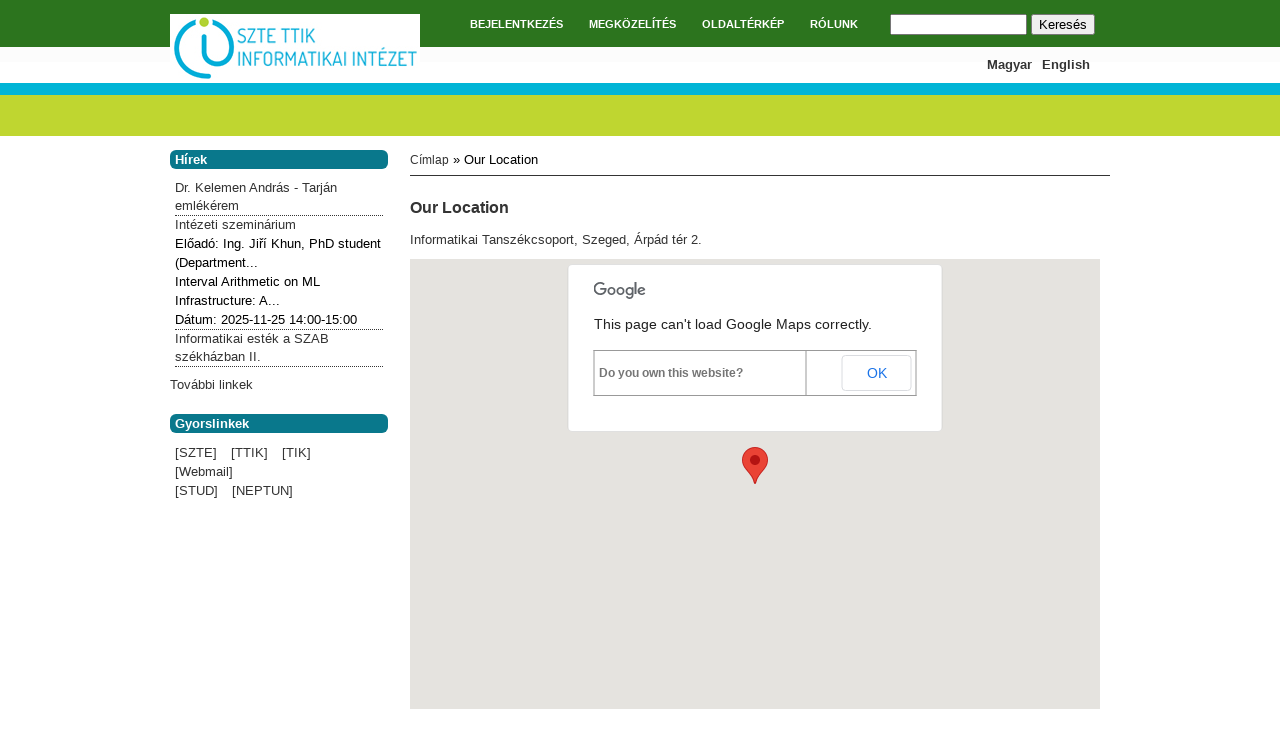

--- FILE ---
content_type: text/html; charset=utf-8
request_url: http://www.inf.u-szeged.hu/locationmap
body_size: 16708
content:
<!DOCTYPE html PUBLIC "-//W3C//DTD XHTML+RDFa 1.0//EN"
  "http://www.w3.org/MarkUp/DTD/xhtml-rdfa-1.dtd">
<html xmlns="http://www.w3.org/1999/xhtml" xml:lang="hu" version="XHTML+RDFa 1.0" dir="ltr"
  xmlns:content="http://purl.org/rss/1.0/modules/content/"
  xmlns:dc="http://purl.org/dc/terms/"
  xmlns:foaf="http://xmlns.com/foaf/0.1/"
  xmlns:og="http://ogp.me/ns#"
  xmlns:rdfs="http://www.w3.org/2000/01/rdf-schema#"
  xmlns:sioc="http://rdfs.org/sioc/ns#"
  xmlns:sioct="http://rdfs.org/sioc/types#"
  xmlns:skos="http://www.w3.org/2004/02/skos/core#"
  xmlns:xsd="http://www.w3.org/2001/XMLSchema#">

<head profile="http://www.w3.org/1999/xhtml/vocab">
  <meta http-equiv="Content-Type" content="text/html; charset=utf-8" />
<meta name="Generator" content="Drupal 7 (http://drupal.org)" />
  <title>Our Location | Informatikai Intézet</title>
  <style type="text/css" media="all">
@import url("https://www.inf.u-szeged.hu/sites/all/themes/ninesixty/styles/framework/reset.css?swnwd8");
@import url("https://www.inf.u-szeged.hu/sites/all/themes/ninesixty/styles/framework/text.css?swnwd8");
@import url("https://www.inf.u-szeged.hu/sites/all/themes/ninesixty/styles/framework/960.css?swnwd8");
@import url("https://www.inf.u-szeged.hu/sites/all/themes/tszcs2/css/debug.css?swnwd8");
</style>
<style type="text/css" media="all">
@import url("https://www.inf.u-szeged.hu/modules/system/system.base.css?swnwd8");
@import url("https://www.inf.u-szeged.hu/modules/system/system.menus.css?swnwd8");
@import url("https://www.inf.u-szeged.hu/modules/system/system.messages.css?swnwd8");
@import url("https://www.inf.u-szeged.hu/modules/system/system.theme.css?swnwd8");
</style>
<style type="text/css" media="all">
@import url("https://www.inf.u-szeged.hu/sites/all/modules/ldap/ldap_user/ldap_user.css?swnwd8");
@import url("https://www.inf.u-szeged.hu/modules/comment/comment.css?swnwd8");
@import url("https://www.inf.u-szeged.hu/sites/all/modules/date/date_repeat_field/date_repeat_field.css?swnwd8");
@import url("https://www.inf.u-szeged.hu/modules/field/theme/field.css?swnwd8");
@import url("https://www.inf.u-szeged.hu/sites/all/modules/footnotes/footnotes.css?swnwd8");
@import url("https://www.inf.u-szeged.hu/modules/node/node.css?swnwd8");
@import url("https://www.inf.u-szeged.hu/modules/search/search.css?swnwd8");
@import url("https://www.inf.u-szeged.hu/modules/user/user.css?swnwd8");
@import url("https://www.inf.u-szeged.hu/sites/all/modules/workflow/workflow_admin_ui/workflow_admin_ui.css?swnwd8");
@import url("https://www.inf.u-szeged.hu/sites/all/modules/youtube/css/youtube.css?swnwd8");
@import url("https://www.inf.u-szeged.hu/sites/all/modules/views/css/views.css?swnwd8");
</style>
<style type="text/css" media="all">
@import url("https://www.inf.u-szeged.hu/sites/all/modules/colorbox/styles/default/colorbox_style.css?swnwd8");
@import url("https://www.inf.u-szeged.hu/sites/all/modules/ctools/css/ctools.css?swnwd8");
@import url("https://www.inf.u-szeged.hu/sites/all/modules/ldap/ldap_servers/ldap_servers.admin.css?swnwd8");
@import url("https://www.inf.u-szeged.hu/sites/all/modules/biblio/biblio.css?swnwd8");
</style>
<link type="text/css" rel="stylesheet" href="https://www.inf.u-szeged.hu/sites/all/modules/locationmap/locationmap.css?swnwd8" media="all" />
<style type="text/css" media="all">
@import url("https://www.inf.u-szeged.hu/modules/locale/locale.css?swnwd8");
</style>
<style type="text/css" media="all">
@import url("https://www.inf.u-szeged.hu/sites/all/themes/ninesixty/styles/styles.css?swnwd8");
@import url("https://www.inf.u-szeged.hu/sites/all/themes/tszcs2/css/tszcs.css?swnwd8");
</style>
  <script type="text/javascript" src="https://www.inf.u-szeged.hu/misc/jquery.js?v=1.4.4"></script>
<script type="text/javascript" src="https://www.inf.u-szeged.hu/misc/jquery-extend-3.4.0.js?v=1.4.4"></script>
<script type="text/javascript" src="https://www.inf.u-szeged.hu/misc/jquery-html-prefilter-3.5.0-backport.js?v=1.4.4"></script>
<script type="text/javascript" src="https://www.inf.u-szeged.hu/misc/jquery.once.js?v=1.2"></script>
<script type="text/javascript" src="https://www.inf.u-szeged.hu/misc/drupal.js?swnwd8"></script>
<script type="text/javascript" src="https://www.inf.u-szeged.hu/misc/form-single-submit.js?v=7.103"></script>
<script type="text/javascript" src="https://www.inf.u-szeged.hu/sites/all/modules/spamspan/spamspan.js?swnwd8"></script>
<script type="text/javascript" src="https://www.inf.u-szeged.hu/sites/default/files/languages/hu_ydwAOoBVt25ZgIHGuIiqiaK5tLny_QzegiaUHh8KkH8.js?swnwd8"></script>
<script type="text/javascript" src="https://www.inf.u-szeged.hu/sites/all/libraries/colorbox/jquery.colorbox-min.js?swnwd8"></script>
<script type="text/javascript" src="https://www.inf.u-szeged.hu/sites/all/modules/colorbox/js/colorbox.js?swnwd8"></script>
<script type="text/javascript" src="https://www.inf.u-szeged.hu/sites/all/modules/colorbox/styles/default/colorbox_style.js?swnwd8"></script>
<script type="text/javascript" src="https://www.inf.u-szeged.hu/sites/all/modules/colorbox/js/colorbox_load.js?swnwd8"></script>
<script type="text/javascript" src="https://www.inf.u-szeged.hu/sites/all/modules/google_analytics/googleanalytics.js?swnwd8"></script>
<script type="text/javascript">
<!--//--><![CDATA[//><!--
(function(i,s,o,g,r,a,m){i["GoogleAnalyticsObject"]=r;i[r]=i[r]||function(){(i[r].q=i[r].q||[]).push(arguments)},i[r].l=1*new Date();a=s.createElement(o),m=s.getElementsByTagName(o)[0];a.async=1;a.src=g;m.parentNode.insertBefore(a,m)})(window,document,"script","https://www.google-analytics.com/analytics.js","ga");ga("create", "UA-49109358-1", {"cookieDomain":"auto"});ga("set", "anonymizeIp", true);ga("send", "pageview");
//--><!]]>
</script>
<script type="text/javascript" src="//maps.google.com/maps/api/js?v=3"></script>
<script type="text/javascript">
<!--//--><![CDATA[//><!--
jQuery.extend(Drupal.settings, {"basePath":"\/","pathPrefix":"","setHasJsCookie":0,"ajaxPageState":{"theme":"tszcs2","theme_token":"mCuIrpJuNlbg7QLMh6WFXiQ5hJnlQetwgbwQV9Q_y_U","js":{"sites\/all\/modules\/locationmap\/locationmap.js":1,"misc\/jquery.js":1,"misc\/jquery-extend-3.4.0.js":1,"misc\/jquery-html-prefilter-3.5.0-backport.js":1,"misc\/jquery.once.js":1,"misc\/drupal.js":1,"misc\/form-single-submit.js":1,"sites\/all\/modules\/spamspan\/spamspan.js":1,"public:\/\/languages\/hu_ydwAOoBVt25ZgIHGuIiqiaK5tLny_QzegiaUHh8KkH8.js":1,"sites\/all\/libraries\/colorbox\/jquery.colorbox-min.js":1,"sites\/all\/modules\/colorbox\/js\/colorbox.js":1,"sites\/all\/modules\/colorbox\/styles\/default\/colorbox_style.js":1,"sites\/all\/modules\/colorbox\/js\/colorbox_load.js":1,"sites\/all\/modules\/google_analytics\/googleanalytics.js":1,"0":1,"\/\/maps.google.com\/maps\/api\/js?v=3":1},"css":{"sites\/all\/themes\/ninesixty\/styles\/framework\/reset.css":1,"sites\/all\/themes\/ninesixty\/styles\/framework\/text.css":1,"sites\/all\/themes\/ninesixty\/styles\/framework\/960.css":1,"sites\/all\/themes\/ninesixty\/styles\/framework\/debug.css":1,"sites\/all\/themes\/tszcs2\/css\/debug.css":1,"modules\/system\/system.base.css":1,"modules\/system\/system.menus.css":1,"modules\/system\/system.messages.css":1,"modules\/system\/system.theme.css":1,"sites\/all\/modules\/ldap\/ldap_user\/ldap_user.css":1,"modules\/comment\/comment.css":1,"sites\/all\/modules\/date\/date_repeat_field\/date_repeat_field.css":1,"modules\/field\/theme\/field.css":1,"sites\/all\/modules\/footnotes\/footnotes.css":1,"modules\/node\/node.css":1,"modules\/search\/search.css":1,"modules\/user\/user.css":1,"sites\/all\/modules\/workflow\/workflow_admin_ui\/workflow_admin_ui.css":1,"sites\/all\/modules\/youtube\/css\/youtube.css":1,"sites\/all\/modules\/views\/css\/views.css":1,"sites\/all\/modules\/colorbox\/styles\/default\/colorbox_style.css":1,"sites\/all\/modules\/ctools\/css\/ctools.css":1,"sites\/all\/modules\/ldap\/ldap_servers\/ldap_servers.admin.css":1,"sites\/all\/modules\/biblio\/biblio.css":1,"sites\/all\/modules\/locationmap\/locationmap.css":1,"modules\/locale\/locale.css":1,"sites\/all\/themes\/ninesixty\/styles\/styles.css":1,"sites\/all\/themes\/tszcs2\/css\/tszcs.css":1}},"colorbox":{"opacity":"0.85","current":"{current} of {total}","previous":"\u00ab Prev","next":"Next \u00bb","close":"Close","maxWidth":"98%","maxHeight":"98%","fixed":true,"mobiledetect":true,"mobiledevicewidth":"480px","file_public_path":"\/sites\/default\/files","specificPagesDefaultValue":"admin*\nimagebrowser*\nimg_assist*\nimce*\nnode\/add\/*\nnode\/*\/edit\nprint\/*\nprintpdf\/*\nsystem\/ajax\nsystem\/ajax\/*"},"locationmap":{"address":"Szeged, \u00c1rp\u00e1d t\u00e9r 2., Magyarorsz\u00e1g","info":"Szeged, \u00c1rp\u00e1d t\u00e9r 2., Magyarorsz\u00e1g","popinfo":false,"lat":"46.2494707","lng":"20.1465360","zoom":"15","type":"google.maps.MapTypeId.ROADMAP","admin":false,"scroll":1},"googleanalytics":{"trackOutbound":1,"trackMailto":1,"trackDownload":1,"trackDownloadExtensions":"7z|aac|arc|arj|asf|asx|avi|bin|csv|doc(x|m)?|dot(x|m)?|exe|flv|gif|gz|gzip|hqx|jar|jpe?g|js|mp(2|3|4|e?g)|mov(ie)?|msi|msp|pdf|phps|png|ppt(x|m)?|pot(x|m)?|pps(x|m)?|ppam|sld(x|m)?|thmx|qtm?|ra(m|r)?|sea|sit|tar|tgz|torrent|txt|wav|wma|wmv|wpd|xls(x|m|b)?|xlt(x|m)|xlam|xml|z|zip","trackColorbox":1},"urlIsAjaxTrusted":{"\/locationmap":true}});
//--><!]]>
</script>
</head>
<body class="html not-front not-logged-in one-sidebar sidebar-first page-locationmap i18n-hu show-grid" >
  <div id="skip-link">
    <a href="#main-content" class="element-invisible element-focusable">Ugrás a tartalomra</a>
  </div>
    <div id="page" class="container-16 clearfix">

  <div id="site-header" class="clearfix">
    <div id="branding" class="grid-4 clearfix">
          <span id="logo" class="grid-1 alpha"><a href="/" rel="home" title="Címlap"><img typeof="foaf:Image" src="https://www.inf.u-szeged.hu/sites/default/files/logo_intezet.jpg" alt="Címlap" title="Címlap" /></a></span>
                </div>

      <div id="site-menu" class="grid-8">
      <h2 class="element-invisible">Főmenü</h2><ul id="main-menu" class="inline main-menu"><li class="menu-431 first"><a href="/user/login" title="">BEJELENTKEZÉS</a></li>
<li class="menu-430 active-trail active"><a href="/locationmap" title="" class="active-trail active">MEGKÖZELÍTÉS</a></li>
<li class="menu-2161"><a href="/sitemap" title="">OLDALTÉRKÉP</a></li>
<li class="menu-6265 last"><a href="/intezet">RÓLUNK</a></li>
</ul>          </div>
  
      <div id="search-box" class="grid-4">  <div class="region region-search-box">
    <div id="block-search-form" class="block block-search">

    
  <div class="content">
    <form action="/locationmap" method="post" id="search-block-form" accept-charset="UTF-8"><div><div class="container-inline">
      <h2 class="element-invisible">Keresés űrlap</h2>
    <div class="form-item form-type-textfield form-item-search-block-form">
  <label class="element-invisible" for="edit-search-block-form--2">Keresés </label>
 <input title="A keresendő kifejezések megadása." type="text" id="edit-search-block-form--2" name="search_block_form" value="" size="15" maxlength="128" class="form-text" />
</div>
<div class="form-actions form-wrapper" id="edit-actions"><input type="submit" id="edit-submit" name="op" value="Keresés" class="form-submit" /></div><input type="hidden" name="form_build_id" value="form-OEhITrpLQ5FCYb-XOi86eKw-R1DsVAGjxdNip7iztJ8" />
<input type="hidden" name="form_id" value="search_block_form" />
</div>
</div></form>  </div>
</div>
<div id="block-locale-language" class="block block-locale">

    
  <div class="content">
    <ul class="language-switcher-locale-url"><li class="en first"><a href="/en/locationmap" class="language-link" xml:lang="en">English</a></li>
<li class="hu last active"><a href="/locationmap" class="language-link active" xml:lang="hu">Magyar</a></li>
</ul>  </div>
</div>
  </div>
</div>
    </div>



  <div id="site-subheader" class="prefix-0 suffix-0 clearfix">
    

  
    </div>


  <div id="main" class="column grid-12 push-4">
    <h2 class="element-invisible">Jelenlegi hely</h2><div class="breadcrumb"><a href="/" id="custom-breadcrumbs-home">Címlap</a> » Our Location</div>              <h1 class="title" id="page-title">Our Location</h1>
              
          <div class="tabs"></div>
            
    <div id="main-content" class="region clearfix">
        <div class="region region-content">
    <div id="block-system-main" class="block block-system">

    
  <div class="content">
    <div id="locationmap_body"><p>Informatikai Tanszékcsoport, Szeged, Árpád tér 2.</p>
</div><div id="locationmap_map" style="width: 690px; height: 450px"></div><div id="locationmap_footer"></div>  </div>
</div>
  </div>
    </div>

      </div>

  <div id="sidebar-left" class="column sidebar region grid-4 pull-12">
      <div class="region region-sidebar-first">
    <div id="block-views-friss-hirek-2-block" class="block block-views">

    <h2>Hírek</h2>
  
  <div class="content">
    <div class="view view-friss-hirek-2 view-id-friss_hirek_2 view-display-id-block view-dom-id-d03dcffb61eaa27d2c0987141f885e5c">
        
  
  
      <div class="view-content">
      <div class="item-list">    <ul>          <li class="views-row views-row-1 views-row-odd views-row-first">  
  <div class="views-field views-field-title">        <span class="field-content"><a href="/hirek/dr-kelemen-andras-tarjan-emlekerem">Dr. Kelemen András - Tarján emlékérem</a></span>  </div>  
  <span class="views-field views-field-field-szem-idopont">        <span class="field-content"></span>  </span></li>
          <li class="views-row views-row-2 views-row-even">  
  <div class="views-field views-field-title">        <span class="field-content"><a href="/kutatas/szeminarium/intezeti-szeminarium-80">Intézeti szeminárium</a></span>  </div>  
  <div class="views-field views-field-field-szem-eloado">    <span class="views-label views-label-field-szem-eloado">Előadó: </span>    Ing. Jiří Khun, PhD student (Department...  </div>  
  <div class="views-field views-field-field-szem-cim">        <div class="field-content">Interval Arithmetic on ML Infrastructure: A...</div>  </div>  
  <span class="views-field views-field-field-szem-datum">    <span class="views-label views-label-field-szem-datum">Dátum: </span>    <span class="field-content"><span class="date-display-single" property="dc:date" datatype="xsd:dateTime" content="2025-11-25T00:00:00+01:00">2025-11-25</span></span>  </span>  
  <span class="views-field views-field-field-szem-idopont">        <span class="field-content">14:00-15:00</span>  </span></li>
          <li class="views-row views-row-3 views-row-odd views-row-last">  
  <div class="views-field views-field-title">        <span class="field-content"><a href="/hirek/informatikai-estek-a-szab-szekhazban-ii-0">Informatikai esték a SZAB székházban II.</a></span>  </div>  
  <span class="views-field views-field-field-szem-idopont">        <span class="field-content"></span>  </span></li>
      </ul></div>    </div>
  
  
  
      
<div class="more-link">
  <a href="/hirek">
    További linkek  </a>
</div>
  
  
  
</div>  </div>
</div>
<div id="block-block-4" class="block block-block">

    <h2>Gyorslinkek</h2>
  
  <div class="content">
    <p><a href="http://www.u-szeged.hu">[SZTE]</a> <a href="http://ttik.hu">[TTIK]</a> <a href="http://www.tik.u-szeged.hu">[TIK]</a><br /><a href="https://webmail.inf.u-szeged.hu/">[Webmail]</a><br /><a href="http://www.stud.u-szeged.hu">[STUD]</a> <a href="http://www.neptun.u-szeged.hu">[NEPTUN]</a></p>
  </div>
</div>
  </div>
  </div>



</div>

  <div class="full-width-div">
  <div id="footer" class="prefix-0 suffix-0">
          <div id="footer-region" class="region grid-16 clearfix">
          <div class="region region-footer">
    <div id="block-block-11" class="block block-block">

    
  <div class="content">
    <p><a href="/felvetelizoknek">Felvételizőknek</a> | <a href="/hallgatoknak">Hallgatóknak</a> | <a href="/munkatarsaknak">Munkatársaknak</a> | <a href="/erdeklodoknek">Érdeklődőknek</a></p>
<p><a href="/intezet">Rólunk</a> | <a href="/oktatas">Oktatás</a> | <a href="/kutatas">Kutatás</a> | <a href="/egyuttmukodes">Együttműködés</a></p>
<p><a href="/intezet/elerhetoseg">Elérhetőség</a> | <a href="http://www.inf.u-szeged.hu/bir">BIR</a></p>
<p>Copyright © 2014,  Informatikai Intézet, TTIK, Szegedi Tudományegyetem</p>
  </div>
</div>
  </div>
      </div>
      </div>
  </div>

  <script type="text/javascript" src="https://www.inf.u-szeged.hu/sites/all/modules/locationmap/locationmap.js?swnwd8"></script>
</body>
</html>


--- FILE ---
content_type: text/css
request_url: https://www.inf.u-szeged.hu/sites/all/modules/locationmap/locationmap.css?swnwd8
body_size: 82
content:
#locationmap_map img {
  max-width: none;
}

#locationmap_map {
  color: black;
}


--- FILE ---
content_type: text/css
request_url: https://www.inf.u-szeged.hu/sites/all/themes/ninesixty/styles/styles.css?swnwd8
body_size: 299
content:
/* $Id: styles.css,v 1.1.2.2.2.1 2011/01/11 01:08:49 dvessel Exp $ */

h1#site-name {
  margin-bottom: 0;
}

#site-header,
#site-subheader,
#footer-region,
.column,
.node,
.comment,
.block {
  margin-bottom: 1.5em;
}

ul.main-menu,
ul.secondary-menu {
  display: block;
  margin: 0;
  padding: 0;
}


--- FILE ---
content_type: text/css
request_url: https://www.inf.u-szeged.hu/sites/all/themes/tszcs2/css/tszcs.css?swnwd8
body_size: 15750
content:
body {
font-family:Arial, Helvetica, Verdana,sans-serif;
background-image: url("../images/bg_page_content.jpg");
background-repeat:repeat-x;
}

body.front {

/*background: #E0DBCF url(../images/bg-body2.png) repeat-x top left;
*/
font-family:Arial, Helvetica, Verdana,sans-serif;
background-image: url("../images/bg_page.jpg");
background-repeat:repeat-x;
 

}



body.show-grid .container-16 {
    background-image: none;
}

#page {
background-color: transparent;

}

body.front #main-content {
margin-left: 0px;
padding-left: 0;
width: 940px;
margin-top: -20px;
}

body.front #main {
margin: 0px;
background-color: transparent;
}

#first-time {
display:none;
}


/* ---Header--- */


body.front #site-subheader {
margin-bottom: 0px;
}
body.front #site-header {
height: 90px;
margin-bottom:0px;
margin-top:4px;
padding-top:10px;
border-bottom: 0px;
}

#site-header {
height:70px;
margin-bottom:0px;
margin-top:4px;
padding-top:10px;
border-bottom: 11px solid transparent;
}

ul.main-menu a {
color: #ffffff;
text-decoration:none;

}

ul.secondary-menu a {
color: #343434;
text-decoration:none;
}


#site-header a:hover {
color: #CCCCCC;
}

#main-menu li, #secondary-menu li {

display: inline;
float: left;
line-height: 20px;
list-style-type: none;
padding: 0 6px 0 20px;
margin-bottom: 10px;
}

ul.main-menu {
display: table;
margin: 0 0 0 40px;
padding: 0;
font-size: 11px;
}

ul.secondary-menu {
display: table;
margin: 14px 0 0 50px;
padding: 0;
}

ul.secondary-menu a {
color: black;
}

#header-region {
margin-left:0px;
margin-right:0px;
height:413px;
width: 620px;
}

#header_bottom {
width:960px;
margin: 0px;
}
/* ---C�mlap--- */

#highlighted {
margin-left:0px;
margin-right:0px;
width:320px;
padding:0px;
background-color:##ffffff;
height:393px;
display:block;
overflow:hidden;
text-align:justify;
border-top:1px solid #ffffff;
font-family:Arial, Helvetica, Verdana,sans-serif;
font-size:x-small;
padding-bottom: 19px;
}


.views-slideshow-pager-field-item {
margin-left: 260px;;
}

.views-slideshow-pager-field-item a {
float: left;
padding: 3px;
background: url("../images/slide_nav.png") no-repeat;
width: 18px;
height: 18px;
color:transparent;
position:relative;
z-index:100;
}

.views-slideshow-pager-field-item.active a{
background: url("../images/slide_nav_active.png") no-repeat;
width: 18px;
height: 18px;
color:transparent;
position:relative;
z-index:100;
}

.views-slideshow-controls-bottom {
z-index: 100;
margin-top:-30px;
margin-left: -240px;
}


body.front #block-block-7 {
height: 376px;
margin-right: 0px;
margin-bottom: 0px;
padding-left: 10px;
position:relative;
width: 310px;
z-index:0;
background-color:#bed62f;
}


body.front #block-block-8 {
height:20px;
float: right;
padding-right: 45px;
width:260px;
background-color: #508319;
border: 9px solid #508319;
z-index:2;
position: relative;
margin-top: -1px;
}

body.front #block-block-8 p{
text-align: right;
}


body.front #block-block-7 p{
text-align: left;
font-size: 1.1em;
}

body.front #block-block-7 a{
color: #343434;
font-weight: bold;
text-decoration:underline;
}

body.front #block-block-7 h2 {
color:#00add7;
text-align: left;
margin-left: 10px;
font-size: 14px;
padding-top:185px;
}

body.front #block-block-8 h2 {
display: none;
}


body.front .breadcrumb {
display: none;
}

body.front #block-views-friss-tartalom-a-cimlapon-block {
width: 315px;;
background: url(../images/ikon11.png) top left no-repeat #ffffff;
padding-left: 4px;
border-right: 2px dotted #00ADD7;

}

body.front #block-block-10, body.front #block-block-13, body.front #block-block-14, body.front #block-block-15, body.front #block-menu-block-28, body.front #block-views-friss-tartalom-a-cimlapon-block {
float:left;
height:325px;
margin:0px;
padding-top:10px;
}

body.front #block-block-13 p{
padding-left: 10px;
margin-bottom: -3px;
}

body.front #block-block-13 li{
margin-bottom: -2px;
}

body.front #block-block-10, body.front #block-block-13{
width: 266px;
background: url(../images/ikon22.png) top left no-repeat #ffffff;
border-right: 2px dotted #00ADD7;
}



body.front #block-block-14, body.front #block-block-15, body.front #block-menu-block-28 {
width: 349px;
background: url(../images/ikon33.png) top left no-repeat #ffffff;

} 


body.front #block-block-10 a, body.front #block-block-13 a, body.front #block-block-14 a, body.front #block-block-15 a, body.front #block-menu-block-28 a,  body.front #block-views-friss-tartalom-a-cimlapon-block a{
color: #343434;
}


body.front #block-block-10 ul li, body.front #block-block-13 ul li, body.front #block-block-14 ul li, body.front #block-block-15 ul li, body.front #block-menu-block-28 ul li{
list-style: none;
margin-left: -15px;
margin-top: 2px
}
body.front #block-views-friss-tartalom-a-cimlapon-block .content {
padding-left: 10px;
}


body.front #block-views-friss-tartalom-a-cimlapon-block h2 {
color: #00add7;
font-size: large;
font-weight: normal;
padding-left: 60px;
text-align: left;
}

body.front #block-views-friss-tartalom-a-cimlapon-block .views-row {
margin-bottom: 4px;
}

body.front #block-views-friss-tartalom-a-cimlapon-block .views-field-timestamp {
color: #00add7;
font-size: x-small;
}


body.front #block-block-10 h2, body.front #block-block-13 h2 { 
text-align: left;
color: #00add7;
padding-left: 55px;
font-size: large;
font-weight: normal;
}


body.front #block-block-14 h2, body.front #block-block-15 h2, body.front #block-menu-block-28 h2{
text-align: left;
color: #00add7;
padding-left: 50px;
font-size: large;
font-weight: normal;
}


body.front #block-menu-block-2 {
width:320px;
height:178px;
float:left;
margin:0px;
position: relative;
z-index: 1;
font-variant:small-caps;
background-color:#00add7;
}

body.front #block-menu-block-2 ul.menu {
float:right;
padding-left:0px;
}

body.front #block-menu-block-2 ul.menu li {
text-align: right;
font-size: x-large;
list-style: none inside none;
animation: marquee 1s linear 1;
}


@keyframes marquee {
    0%   { text-indent: 100% }
    100% { text-indent: -20% }
}
@-webkit-keyframes marquee{
    0%   { text-indent: 100% }
    100% { text-indent: -20% }
}


body.front #block-menu-block-2 a {
font-family: Arial, Helvetica, Verdana, sans-serif;
font-size:medium;
font-weight:normal;
text-decoration:none;
color: #ffffff;

}

body.front #block-menu-block-2 a:hover {
color: #CCCCCC;
}


body.front #block-views-cimlap-slider-block {
background-color: #ffffff;
}

.node-cimlap-slider h2 {
display:none;
}

body.front .views-field-field-slider-szoveg {
background-color: #FFFFFF;
color: #343434;
font-size: large;
margin-top: -70px;
opacity: 0.6;
filter:alpha(opacity=100);
padding: 0 10px;
position: absolute;
z-index: 0;
}

body.front p {
text-align:justify;
}

body.front a {
font-weight:normal;
}


/* ---Subheader ---*/

#block-locale-language ul {
margin-right:20px;
}

#block-locale-language ul li {
display: inline;
text-decoration: none;
list-style-type: none;
float: right;
margin-left: 10px;
}

#block-locale-language ul li a {
color: #343434;

}

#block-locale-language ul li a:hover {
color: #003300;
}

#site-subheader {
height: 35px;}

/* -- Sidebar-left --*/

#sidebar-left {
background-color:#ffffff;
width:218px;
}



#sidebar-left h2 {

color: #ffffff;
font-size: 13px;
padding: 0px 5px;
text-align: left;
background-color: #09788c;
border-radius: 6px;
}


#sidebar-left a:hover {
color: #09788c;
text-decoration:underline;
}

#sidebar-left a {
color: #343434;
display: block;
font-size: 13px;
font-weight: normal;
overflow: hidden;
padding-right: 5px;
text-decoration: none;
text-transform: none;
text-align: left;
line-height: 18px;

}

#sidebar-left a.active-trail {
font-weight:bold;
}


#sidebar-left li {
list-style: none;
border-bottom: 1px dotted #343434;
}

#sidebar-left ul li.expanded ul  {
border-left: 2px solid #09788c;
}


#sidebar-left ul li ul li a{
font-size:small;
}

#sidebar-left ul.menu {
margin-bottom:0px;
}

#sidebar-left li.last {
border-bottom: none;
}

/*  --- fejl�c als� r�sze ----*/

#block-menu-block-4, #block-menu-block-5 {
margin-bottom:0px;
height:30px;
padding: 10px 0px 0px 10px;

}

#block-menu-block-4 li, #block-menu-block-5 li {
display: inline-block;
list-style-type: none;
margin-left: 0;
zoom:1; *display: inline; _height: 25px;
font-weight: bold;
}

#block-menu-block-4 li a, #block-menu-block-5 li a {
text-decoration: none;
font-family: Arial, Helvetica, Verdana, sans-serif;
font-weight:normal;
padding: 5px 10px;
color: #343434;
font-weight: bold;
}

#block-menu-block-4 li a:hover, #block-menu-block-5 li a:hover {
color:#000000;
}

#block-menu-block-4 li a.active, #block-menu-block-5 li a.active {
color:#000000;
border-bottom: 2px solid #508319;
}

/* ----- */


#block-block-94 ul.menu li {
padding-bottom: 5px;
}

#block-block-94 ul.menu li ul.menu li a {

padding-bottom: 0px;
margin-bottom: -10px;
font-size: smaller;
}




/* --- Gyorslinkek blokk --- */

#block-block-4 a{
padding-left: 5px;
display:inline;

}


/*

#sidebar-right {
background-color:#f0eee8;
margin-right:0px;
border-left:solid 1px #B5AFA1;
border-top:solid 1px #B5AFA1;
border-bottom:solid 1px #B5AFA1;
width: 166px;
}



#sidebar-right h2 {
border-top: 1px solid #B5AFA1;
border-bottom: 1px solid #B5AFA1;
color: #c18c1a;
font-size: 14px;
padding: 13px 24px 8px 5px;
text-align: left;
text-transform: uppercase;
background-color: #e0dbcf;
}



#sidebar-right li.leaf {
list-style-type: none;
list-style-image:none;
border-bottom: 1px dashed #B5AFA1;
height: 20px;
}

#sidebar-right a {
color: #372516;
display: block;
font-size: 12px;
font-weight: normal;
overflow: hidden;
padding-left: 0px;
text-decoration: none;
text-transform: none;
text-align: left;
line-height: 18px;
padding-right: 0px;

}
*/



/*
#block-user-login .content {
color: #372516;
padding-left:5px;
}
*/

/* --- editor h�ttere --- */


iframe {
background-color:#ffffff;

}


/* ----- �ltal�nos -----*/

h1 {
color: #343434;
font-size: 16px;
padding: 5px 10px;
}

h1#page-title {
color: #343434;
font-size: 16px;
padding: 20px 0px 0px 0px;
border-top:solid 1px;
margin-bottom:10px;
}


h2{

color: #343434;
font-size: 16px;
padding: 5px 0px;
margin-bottom:10px;
text-align: left;
}

h3{

color: #343434;
font-size: 14px;
font-weight:bold;
padding: 5px 0px;

}

h4{

color: #343434;
font-size: 14px;
font-weight:bold;
padding: 2px 0px;
margin-bottom: 3px;
margin-top: 7px;
}


.breadcrumb a {
color: #343434;
text-decoration:none;
font-size:12px;
font-weight:normal;
}


p {
margin-bottom: 10px;
text-align:justify;
color: #343434;
}

p.center {
margin-bottom: 10px;
text-align:center;
color: #343434;
}

a {
color: #09788c;
font-weight:bold;
text-decoration:none;
}

a:hover {
text-decoration:underline;
}


hr {
border-bottom-width:0px;
border-left-width:0px;
border-right-width:0px;
}

td.active {
background-color:#ffffff;

}

li.node-readmore a {
font-size:10px;
float:right;
}

.full-width-div {
width: 100%;
}
/* --- footer --- */
#footer-region {
color: #ffffff;
text-decoration:none;
font-size:x-small;
padding-top:10px;
text-align:center;
background: #00add7;
width: 100%;
margin-left:0px;
margin-right:0px;
}

#footer-region a {
color: #ffffff;
text-decoration:none;
font-size:12px;
font-weight:bold;
}

#footer-region p {
text-align: center;
color: #343434;
font-size:12px;
}

#footer-region table td {
border:0px;}

#main {
background-color: #ffffff;
}

#main ol {
list-style: decimal inside none;
padding-left:20px;
margin-bottom:10px;
}

#main ol.kisbetu {
list-style-type: lower-alpha;
padding-left:25px;
list-style-position:outside;
} 



#main ul {
list-style: disc inside none;
margin-bottom: 10px;
padding-left:20px;
}

#main li {
padding-left: 5px;
list-style-position:outside;

}


/*
.view-content h2 a {
text-decoration:none;
margin-bottom:0px;
font-size:12px;
}

 
.node-page.node-teaser h2 {
padding:0px;
font-size:14px;
margin-bottom: 5px;
}

.node-page.node-teaser h2 a{
text-decoration:none;
margin-bottom:10px;
font-size:12px;
}

.node-page.node-teaser ul.inline li {
float:right;
padding:0px;
}

.node-page.node-teaser p {

}
*/


img.left {
float:left;
margin-right: 10px;
}

img.right {
float:right;
margin-left: 10px;
width:400px;
}

img.center {
display:block;
margin-left: auto;
margin-right: auto;}

tbody {
border-top:none;
}

table.noborder td {
padding-bottom:10px;
padding-right:20px;
border:0px;
}



table td {
border:1px solid;
padding: 4px;
border-color:#999999;
}

table.noborder td {
border:0px;
}

ul.links li.print_html, ul.links li.print_pdf {
float:left;
margin-top:10px;
margin-left:0px;
}

.node-hallgatoi-hir .submitted {
color: DarkOliveGreen;
font-size:9px;
text-align:right;
}



tr.even, tr.odd {
background:none;
}

/* Views */

.views-table {
width:100%;
}

.views-table th {
font-variant:small-caps;
}

.view-biblio-views-kepfeld h3 {
background-color:#bed62f;
padding-left: 10px;
}

#block-menu-menu-szamitastud-tanszek  ul.menu li{
display: block;
}

#block-views-friss-hirek-2-block .item-list ul li{
margin: 0px 0.4em;
}

.view-friss-hirek-2 .item-list ul li {
margin: 0 0 1.5em 1.5em;
}

.field-label {
font-size: 15px;
font-weight: bold;
margin-bottom: 15px; 
margin-top: 15px;
}

.node-szeminarium .field-items {
margin-top: 18px;
}

.view-palyazatok  .views-row {
margin: 20px 0 20px 0;
}

.view-palyazatok .views-field-title {
font-size: 13px;
font-weight: bold;
}

.view-palyazatok .views-field-field-palyazat-rovid {
margin-bottom: 10px; 
margin-top: 10px;
}

.view-palyazatok .views-field-field-palyazat-hatarido {
font-weight: bold;
}

.field-name-field-projekt-ipcg-publications .field-item {
display: list-item;
list-style-type: disc;
margin-bottom: 20px;
margin-left: 20px;
}

.view-ipcg-projekt-medical-applications-view caption, .view-ipcg-projekt-all caption {
text-align:left;
}


.ipcg-project-logo img{
float:left;
margin-right:20px;
}

.view-footer h1 {
padding-left: 0px;
}

.view-munkatarsak-profiles img {
float: right;
border: 1px solid;
}

.view-munkatarsak-profiles .views-field-field-vezeteknev, .view-munkatarsak-profiles .views-field-field-keresztnev, .view-munkatarsak-profiles .views-field-field-titulus {
font-size:16px;
font-weight:bold;
color: #343434;
}

.node-doktori-kutatasi-tema .field-items, .node-doktori-kutatasi-tema-angolul .field-items {
margin-top: 16px;
}

.fc-border-separate tr td.ui-state-highlight div {
background-color:#BFD630;
}

#node-2710 ul.links li, #node-2711 ul.links li, #node-2712 ul.links li, #node-2713 ul.links li, #node-2718 ul.links li, #node-2719 ul.links li,
#node-2723 ul.links li, #node-2724 ul.links li, #node-2725 ul.links li, #node-2726 ul.links li, #node-2727 ul.links li, #node-2728 ul.links li,
#node-2729 ul.links li, #node-2730 ul.links li, #node-2731 ul.links li, #node-2732 ul.links li
{
display: none;
}

#node-2760 h3 {
margin-bottom: 3px;

}
#node-3062 ul.inline,  #node-3063 ul.inline{
	display: none;
}




--- FILE ---
content_type: text/plain
request_url: https://www.google-analytics.com/j/collect?v=1&_v=j102&aip=1&a=1958493140&t=pageview&_s=1&dl=http%3A%2F%2Fwww.inf.u-szeged.hu%2Flocationmap&ul=en-us%40posix&dt=Our%20Location%20%7C%20Informatikai%20Int%C3%A9zet&sr=1280x720&vp=1280x720&_u=YEBAAEABAAAAACAAI~&jid=1415372081&gjid=1274447062&cid=803082037.1767657631&tid=UA-49109358-1&_gid=837505480.1767657631&_r=1&_slc=1&z=423506397
body_size: -450
content:
2,cG-X4F9Z3BXSQ